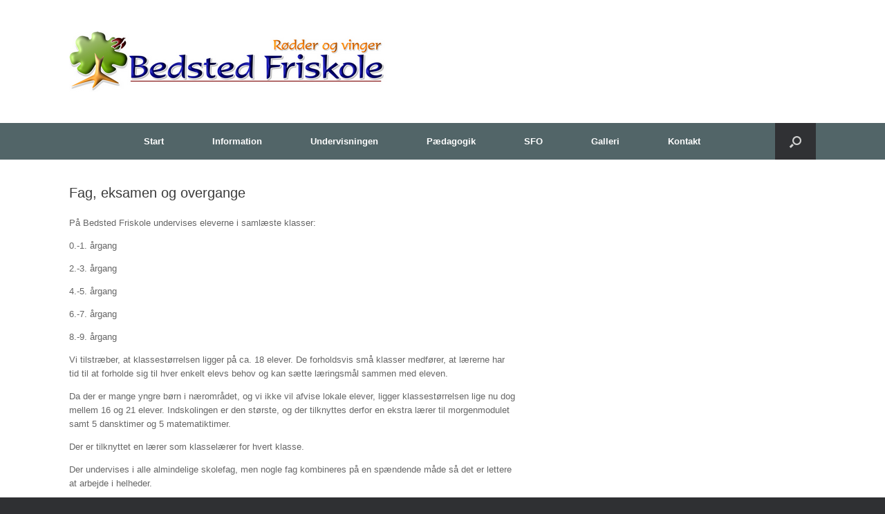

--- FILE ---
content_type: text/html; charset=UTF-8
request_url: https://bedstedfriskole.dk/information/507-2/
body_size: 14231
content:
<!DOCTYPE html>
<html lang="da-DK">
<head>
	<meta charset="UTF-8" />
	<meta http-equiv="X-UA-Compatible" content="IE=10" />
	<link rel="profile" href="https://gmpg.org/xfn/11" />
	<link rel="pingback" href="https://bedstedfriskole.dk/xmlrpc.php" />
	<title>Fag, eksamen og overgange &#8211; Bedsted Friskole</title>
<meta name='robots' content='max-image-preview:large' />
<link rel="alternate" type="application/rss+xml" title="Bedsted Friskole &raquo; Feed" href="https://bedstedfriskole.dk/feed/" />
<link rel="alternate" type="application/rss+xml" title="Bedsted Friskole &raquo;-kommentar-feed" href="https://bedstedfriskole.dk/comments/feed/" />
<link rel="alternate" title="oEmbed (JSON)" type="application/json+oembed" href="https://bedstedfriskole.dk/wp-json/oembed/1.0/embed?url=https%3A%2F%2Fbedstedfriskole.dk%2Finformation%2F507-2%2F" />
<link rel="alternate" title="oEmbed (XML)" type="text/xml+oembed" href="https://bedstedfriskole.dk/wp-json/oembed/1.0/embed?url=https%3A%2F%2Fbedstedfriskole.dk%2Finformation%2F507-2%2F&#038;format=xml" />
<style id='wp-img-auto-sizes-contain-inline-css' type='text/css'>
img:is([sizes=auto i],[sizes^="auto," i]){contain-intrinsic-size:3000px 1500px}
/*# sourceURL=wp-img-auto-sizes-contain-inline-css */
</style>
<style id='wp-emoji-styles-inline-css' type='text/css'>

	img.wp-smiley, img.emoji {
		display: inline !important;
		border: none !important;
		box-shadow: none !important;
		height: 1em !important;
		width: 1em !important;
		margin: 0 0.07em !important;
		vertical-align: -0.1em !important;
		background: none !important;
		padding: 0 !important;
	}
/*# sourceURL=wp-emoji-styles-inline-css */
</style>
<link rel='stylesheet' id='wp-block-library-css' href='https://bedstedfriskole.dk/wp-includes/css/dist/block-library/style.min.css?ver=cc1741f90c1def232fb094f13b97db3d' type='text/css' media='all' />
<style id='classic-theme-styles-inline-css' type='text/css'>
/*! This file is auto-generated */
.wp-block-button__link{color:#fff;background-color:#32373c;border-radius:9999px;box-shadow:none;text-decoration:none;padding:calc(.667em + 2px) calc(1.333em + 2px);font-size:1.125em}.wp-block-file__button{background:#32373c;color:#fff;text-decoration:none}
/*# sourceURL=/wp-includes/css/classic-themes.min.css */
</style>
<style id='pdfemb-pdf-embedder-viewer-style-inline-css' type='text/css'>
.wp-block-pdfemb-pdf-embedder-viewer{max-width:none}

/*# sourceURL=https://usercontent.one/wp/bedstedfriskole.dk/wp-content/plugins/pdf-embedder/block/build/style-index.css?media=1758032780 */
</style>
<style id='global-styles-inline-css' type='text/css'>
:root{--wp--preset--aspect-ratio--square: 1;--wp--preset--aspect-ratio--4-3: 4/3;--wp--preset--aspect-ratio--3-4: 3/4;--wp--preset--aspect-ratio--3-2: 3/2;--wp--preset--aspect-ratio--2-3: 2/3;--wp--preset--aspect-ratio--16-9: 16/9;--wp--preset--aspect-ratio--9-16: 9/16;--wp--preset--color--black: #000000;--wp--preset--color--cyan-bluish-gray: #abb8c3;--wp--preset--color--white: #ffffff;--wp--preset--color--pale-pink: #f78da7;--wp--preset--color--vivid-red: #cf2e2e;--wp--preset--color--luminous-vivid-orange: #ff6900;--wp--preset--color--luminous-vivid-amber: #fcb900;--wp--preset--color--light-green-cyan: #7bdcb5;--wp--preset--color--vivid-green-cyan: #00d084;--wp--preset--color--pale-cyan-blue: #8ed1fc;--wp--preset--color--vivid-cyan-blue: #0693e3;--wp--preset--color--vivid-purple: #9b51e0;--wp--preset--gradient--vivid-cyan-blue-to-vivid-purple: linear-gradient(135deg,rgb(6,147,227) 0%,rgb(155,81,224) 100%);--wp--preset--gradient--light-green-cyan-to-vivid-green-cyan: linear-gradient(135deg,rgb(122,220,180) 0%,rgb(0,208,130) 100%);--wp--preset--gradient--luminous-vivid-amber-to-luminous-vivid-orange: linear-gradient(135deg,rgb(252,185,0) 0%,rgb(255,105,0) 100%);--wp--preset--gradient--luminous-vivid-orange-to-vivid-red: linear-gradient(135deg,rgb(255,105,0) 0%,rgb(207,46,46) 100%);--wp--preset--gradient--very-light-gray-to-cyan-bluish-gray: linear-gradient(135deg,rgb(238,238,238) 0%,rgb(169,184,195) 100%);--wp--preset--gradient--cool-to-warm-spectrum: linear-gradient(135deg,rgb(74,234,220) 0%,rgb(151,120,209) 20%,rgb(207,42,186) 40%,rgb(238,44,130) 60%,rgb(251,105,98) 80%,rgb(254,248,76) 100%);--wp--preset--gradient--blush-light-purple: linear-gradient(135deg,rgb(255,206,236) 0%,rgb(152,150,240) 100%);--wp--preset--gradient--blush-bordeaux: linear-gradient(135deg,rgb(254,205,165) 0%,rgb(254,45,45) 50%,rgb(107,0,62) 100%);--wp--preset--gradient--luminous-dusk: linear-gradient(135deg,rgb(255,203,112) 0%,rgb(199,81,192) 50%,rgb(65,88,208) 100%);--wp--preset--gradient--pale-ocean: linear-gradient(135deg,rgb(255,245,203) 0%,rgb(182,227,212) 50%,rgb(51,167,181) 100%);--wp--preset--gradient--electric-grass: linear-gradient(135deg,rgb(202,248,128) 0%,rgb(113,206,126) 100%);--wp--preset--gradient--midnight: linear-gradient(135deg,rgb(2,3,129) 0%,rgb(40,116,252) 100%);--wp--preset--font-size--small: 13px;--wp--preset--font-size--medium: 20px;--wp--preset--font-size--large: 36px;--wp--preset--font-size--x-large: 42px;--wp--preset--spacing--20: 0.44rem;--wp--preset--spacing--30: 0.67rem;--wp--preset--spacing--40: 1rem;--wp--preset--spacing--50: 1.5rem;--wp--preset--spacing--60: 2.25rem;--wp--preset--spacing--70: 3.38rem;--wp--preset--spacing--80: 5.06rem;--wp--preset--shadow--natural: 6px 6px 9px rgba(0, 0, 0, 0.2);--wp--preset--shadow--deep: 12px 12px 50px rgba(0, 0, 0, 0.4);--wp--preset--shadow--sharp: 6px 6px 0px rgba(0, 0, 0, 0.2);--wp--preset--shadow--outlined: 6px 6px 0px -3px rgb(255, 255, 255), 6px 6px rgb(0, 0, 0);--wp--preset--shadow--crisp: 6px 6px 0px rgb(0, 0, 0);}:where(.is-layout-flex){gap: 0.5em;}:where(.is-layout-grid){gap: 0.5em;}body .is-layout-flex{display: flex;}.is-layout-flex{flex-wrap: wrap;align-items: center;}.is-layout-flex > :is(*, div){margin: 0;}body .is-layout-grid{display: grid;}.is-layout-grid > :is(*, div){margin: 0;}:where(.wp-block-columns.is-layout-flex){gap: 2em;}:where(.wp-block-columns.is-layout-grid){gap: 2em;}:where(.wp-block-post-template.is-layout-flex){gap: 1.25em;}:where(.wp-block-post-template.is-layout-grid){gap: 1.25em;}.has-black-color{color: var(--wp--preset--color--black) !important;}.has-cyan-bluish-gray-color{color: var(--wp--preset--color--cyan-bluish-gray) !important;}.has-white-color{color: var(--wp--preset--color--white) !important;}.has-pale-pink-color{color: var(--wp--preset--color--pale-pink) !important;}.has-vivid-red-color{color: var(--wp--preset--color--vivid-red) !important;}.has-luminous-vivid-orange-color{color: var(--wp--preset--color--luminous-vivid-orange) !important;}.has-luminous-vivid-amber-color{color: var(--wp--preset--color--luminous-vivid-amber) !important;}.has-light-green-cyan-color{color: var(--wp--preset--color--light-green-cyan) !important;}.has-vivid-green-cyan-color{color: var(--wp--preset--color--vivid-green-cyan) !important;}.has-pale-cyan-blue-color{color: var(--wp--preset--color--pale-cyan-blue) !important;}.has-vivid-cyan-blue-color{color: var(--wp--preset--color--vivid-cyan-blue) !important;}.has-vivid-purple-color{color: var(--wp--preset--color--vivid-purple) !important;}.has-black-background-color{background-color: var(--wp--preset--color--black) !important;}.has-cyan-bluish-gray-background-color{background-color: var(--wp--preset--color--cyan-bluish-gray) !important;}.has-white-background-color{background-color: var(--wp--preset--color--white) !important;}.has-pale-pink-background-color{background-color: var(--wp--preset--color--pale-pink) !important;}.has-vivid-red-background-color{background-color: var(--wp--preset--color--vivid-red) !important;}.has-luminous-vivid-orange-background-color{background-color: var(--wp--preset--color--luminous-vivid-orange) !important;}.has-luminous-vivid-amber-background-color{background-color: var(--wp--preset--color--luminous-vivid-amber) !important;}.has-light-green-cyan-background-color{background-color: var(--wp--preset--color--light-green-cyan) !important;}.has-vivid-green-cyan-background-color{background-color: var(--wp--preset--color--vivid-green-cyan) !important;}.has-pale-cyan-blue-background-color{background-color: var(--wp--preset--color--pale-cyan-blue) !important;}.has-vivid-cyan-blue-background-color{background-color: var(--wp--preset--color--vivid-cyan-blue) !important;}.has-vivid-purple-background-color{background-color: var(--wp--preset--color--vivid-purple) !important;}.has-black-border-color{border-color: var(--wp--preset--color--black) !important;}.has-cyan-bluish-gray-border-color{border-color: var(--wp--preset--color--cyan-bluish-gray) !important;}.has-white-border-color{border-color: var(--wp--preset--color--white) !important;}.has-pale-pink-border-color{border-color: var(--wp--preset--color--pale-pink) !important;}.has-vivid-red-border-color{border-color: var(--wp--preset--color--vivid-red) !important;}.has-luminous-vivid-orange-border-color{border-color: var(--wp--preset--color--luminous-vivid-orange) !important;}.has-luminous-vivid-amber-border-color{border-color: var(--wp--preset--color--luminous-vivid-amber) !important;}.has-light-green-cyan-border-color{border-color: var(--wp--preset--color--light-green-cyan) !important;}.has-vivid-green-cyan-border-color{border-color: var(--wp--preset--color--vivid-green-cyan) !important;}.has-pale-cyan-blue-border-color{border-color: var(--wp--preset--color--pale-cyan-blue) !important;}.has-vivid-cyan-blue-border-color{border-color: var(--wp--preset--color--vivid-cyan-blue) !important;}.has-vivid-purple-border-color{border-color: var(--wp--preset--color--vivid-purple) !important;}.has-vivid-cyan-blue-to-vivid-purple-gradient-background{background: var(--wp--preset--gradient--vivid-cyan-blue-to-vivid-purple) !important;}.has-light-green-cyan-to-vivid-green-cyan-gradient-background{background: var(--wp--preset--gradient--light-green-cyan-to-vivid-green-cyan) !important;}.has-luminous-vivid-amber-to-luminous-vivid-orange-gradient-background{background: var(--wp--preset--gradient--luminous-vivid-amber-to-luminous-vivid-orange) !important;}.has-luminous-vivid-orange-to-vivid-red-gradient-background{background: var(--wp--preset--gradient--luminous-vivid-orange-to-vivid-red) !important;}.has-very-light-gray-to-cyan-bluish-gray-gradient-background{background: var(--wp--preset--gradient--very-light-gray-to-cyan-bluish-gray) !important;}.has-cool-to-warm-spectrum-gradient-background{background: var(--wp--preset--gradient--cool-to-warm-spectrum) !important;}.has-blush-light-purple-gradient-background{background: var(--wp--preset--gradient--blush-light-purple) !important;}.has-blush-bordeaux-gradient-background{background: var(--wp--preset--gradient--blush-bordeaux) !important;}.has-luminous-dusk-gradient-background{background: var(--wp--preset--gradient--luminous-dusk) !important;}.has-pale-ocean-gradient-background{background: var(--wp--preset--gradient--pale-ocean) !important;}.has-electric-grass-gradient-background{background: var(--wp--preset--gradient--electric-grass) !important;}.has-midnight-gradient-background{background: var(--wp--preset--gradient--midnight) !important;}.has-small-font-size{font-size: var(--wp--preset--font-size--small) !important;}.has-medium-font-size{font-size: var(--wp--preset--font-size--medium) !important;}.has-large-font-size{font-size: var(--wp--preset--font-size--large) !important;}.has-x-large-font-size{font-size: var(--wp--preset--font-size--x-large) !important;}
:where(.wp-block-post-template.is-layout-flex){gap: 1.25em;}:where(.wp-block-post-template.is-layout-grid){gap: 1.25em;}
:where(.wp-block-term-template.is-layout-flex){gap: 1.25em;}:where(.wp-block-term-template.is-layout-grid){gap: 1.25em;}
:where(.wp-block-columns.is-layout-flex){gap: 2em;}:where(.wp-block-columns.is-layout-grid){gap: 2em;}
:root :where(.wp-block-pullquote){font-size: 1.5em;line-height: 1.6;}
/*# sourceURL=global-styles-inline-css */
</style>
<link rel='stylesheet' id='wpdm-fonticon-css' href='https://usercontent.one/wp/bedstedfriskole.dk/wp-content/plugins/download-manager/assets/wpdm-iconfont/css/wpdm-icons.css?media=1758032780?ver=cc1741f90c1def232fb094f13b97db3d' type='text/css' media='all' />
<link rel='stylesheet' id='wpdm-front-css' href='https://usercontent.one/wp/bedstedfriskole.dk/wp-content/plugins/download-manager/assets/css/front.min.css?media=1758032780?ver=cc1741f90c1def232fb094f13b97db3d' type='text/css' media='all' />
<link rel='stylesheet' id='siteorigin-panels-front-css' href='https://usercontent.one/wp/bedstedfriskole.dk/wp-content/plugins/siteorigin-panels/css/front-flex.min.css?ver=2.33.5&media=1758032780' type='text/css' media='all' />
<link rel='stylesheet' id='megamenu-css' href='https://usercontent.one/wp/bedstedfriskole.dk/wp-content/uploads/maxmegamenu/style.css?media=1758032780?ver=22476f' type='text/css' media='all' />
<link rel='stylesheet' id='dashicons-css' href='https://bedstedfriskole.dk/wp-includes/css/dashicons.min.css?ver=cc1741f90c1def232fb094f13b97db3d' type='text/css' media='all' />
<link rel='stylesheet' id='vantage-style-css' href='https://usercontent.one/wp/bedstedfriskole.dk/wp-content/themes/vantage/style.css?ver=1.20.32&media=1758032780' type='text/css' media='all' />
<link rel='stylesheet' id='font-awesome-css' href='https://usercontent.one/wp/bedstedfriskole.dk/wp-content/plugins/elementor/assets/lib/font-awesome/css/font-awesome.min.css?ver=4.7.0&media=1758032780' type='text/css' media='all' />
<link rel='stylesheet' id='siteorigin-mobilenav-css' href='https://usercontent.one/wp/bedstedfriskole.dk/wp-content/themes/vantage/inc/mobilenav/css/mobilenav.css?ver=1.20.32&media=1758032780' type='text/css' media='all' />
<link rel='stylesheet' id='tablepress-default-css' href='https://usercontent.one/wp/bedstedfriskole.dk/wp-content/plugins/tablepress/css/build/default.css?ver=3.2.6&media=1758032780' type='text/css' media='all' />
<script type="text/javascript" src="https://bedstedfriskole.dk/wp-includes/js/tinymce/tinymce.min.js?ver=49110-20250317" id="wp-tinymce-root-js"></script>
<script type="text/javascript" src="https://bedstedfriskole.dk/wp-includes/js/tinymce/plugins/compat3x/plugin.min.js?ver=49110-20250317" id="wp-tinymce-js"></script>
<script type="text/javascript" src="https://bedstedfriskole.dk/wp-includes/js/jquery/jquery.min.js?ver=3.7.1" id="jquery-core-js"></script>
<script type="text/javascript" src="https://bedstedfriskole.dk/wp-includes/js/jquery/jquery-migrate.min.js?ver=3.4.1" id="jquery-migrate-js"></script>
<script type="text/javascript" src="https://usercontent.one/wp/bedstedfriskole.dk/wp-content/plugins/download-manager/assets/js/wpdm.min.js?media=1758032780?ver=cc1741f90c1def232fb094f13b97db3d" id="wpdm-frontend-js-js"></script>
<script type="text/javascript" id="wpdm-frontjs-js-extra">
/* <![CDATA[ */
var wpdm_url = {"home":"https://bedstedfriskole.dk/","site":"https://bedstedfriskole.dk/","ajax":"https://bedstedfriskole.dk/wp-admin/admin-ajax.php"};
var wpdm_js = {"spinner":"\u003Ci class=\"wpdm-icon wpdm-sun wpdm-spin\"\u003E\u003C/i\u003E","client_id":"3cd764e3086594c8923e96217d30a262"};
var wpdm_strings = {"pass_var":"Password Verified!","pass_var_q":"Please click following button to start download.","start_dl":"Start Download"};
//# sourceURL=wpdm-frontjs-js-extra
/* ]]> */
</script>
<script type="text/javascript" src="https://usercontent.one/wp/bedstedfriskole.dk/wp-content/plugins/download-manager/assets/js/front.min.js?ver=3.3.44&media=1758032780" id="wpdm-frontjs-js"></script>
<script type="text/javascript" src="https://usercontent.one/wp/bedstedfriskole.dk/wp-content/themes/vantage/js/jquery.flexslider.min.js?ver=2.1&media=1758032780" id="jquery-flexslider-js"></script>
<script type="text/javascript" src="https://usercontent.one/wp/bedstedfriskole.dk/wp-content/themes/vantage/js/jquery.touchSwipe.min.js?ver=1.6.6&media=1758032780" id="jquery-touchswipe-js"></script>
<script type="text/javascript" id="vantage-main-js-extra">
/* <![CDATA[ */
var vantage = {"fitvids":"1"};
//# sourceURL=vantage-main-js-extra
/* ]]> */
</script>
<script type="text/javascript" src="https://usercontent.one/wp/bedstedfriskole.dk/wp-content/themes/vantage/js/jquery.theme-main.min.js?ver=1.20.32&media=1758032780" id="vantage-main-js"></script>
<script type="text/javascript" src="https://usercontent.one/wp/bedstedfriskole.dk/wp-content/themes/vantage/js/jquery.fitvids.min.js?ver=1.0&media=1758032780" id="jquery-fitvids-js"></script>
<script type="text/javascript" id="siteorigin-mobilenav-js-extra">
/* <![CDATA[ */
var mobileNav = {"search":{"url":"https://bedstedfriskole.dk","placeholder":"S\u00f8g"},"text":{"navigate":"Menu","back":"Tilbage","close":"Luk"},"nextIconUrl":"https://usercontent.one/wp/bedstedfriskole.dk/wp-content/themes/vantage/inc/mobilenav/images/next.png?media=1758032780","mobileMenuClose":"\u003Ci class=\"fa fa-times\"\u003E\u003C/i\u003E"};
//# sourceURL=siteorigin-mobilenav-js-extra
/* ]]> */
</script>
<script type="text/javascript" src="https://usercontent.one/wp/bedstedfriskole.dk/wp-content/themes/vantage/inc/mobilenav/js/mobilenav.min.js?ver=1.20.32&media=1758032780" id="siteorigin-mobilenav-js"></script>
<link rel="https://api.w.org/" href="https://bedstedfriskole.dk/wp-json/" /><link rel="alternate" title="JSON" type="application/json" href="https://bedstedfriskole.dk/wp-json/wp/v2/pages/507" /><link rel="EditURI" type="application/rsd+xml" title="RSD" href="https://bedstedfriskole.dk/xmlrpc.php?rsd" />
<link rel="canonical" href="https://bedstedfriskole.dk/information/507-2/" />
<style>[class*=" icon-oc-"],[class^=icon-oc-]{speak:none;font-style:normal;font-weight:400;font-variant:normal;text-transform:none;line-height:1;-webkit-font-smoothing:antialiased;-moz-osx-font-smoothing:grayscale}.icon-oc-one-com-white-32px-fill:before{content:"901"}.icon-oc-one-com:before{content:"900"}#one-com-icon,.toplevel_page_onecom-wp .wp-menu-image{speak:none;display:flex;align-items:center;justify-content:center;text-transform:none;line-height:1;-webkit-font-smoothing:antialiased;-moz-osx-font-smoothing:grayscale}.onecom-wp-admin-bar-item>a,.toplevel_page_onecom-wp>.wp-menu-name{font-size:16px;font-weight:400;line-height:1}.toplevel_page_onecom-wp>.wp-menu-name img{width:69px;height:9px;}.wp-submenu-wrap.wp-submenu>.wp-submenu-head>img{width:88px;height:auto}.onecom-wp-admin-bar-item>a img{height:7px!important}.onecom-wp-admin-bar-item>a img,.toplevel_page_onecom-wp>.wp-menu-name img{opacity:.8}.onecom-wp-admin-bar-item.hover>a img,.toplevel_page_onecom-wp.wp-has-current-submenu>.wp-menu-name img,li.opensub>a.toplevel_page_onecom-wp>.wp-menu-name img{opacity:1}#one-com-icon:before,.onecom-wp-admin-bar-item>a:before,.toplevel_page_onecom-wp>.wp-menu-image:before{content:'';position:static!important;background-color:rgba(240,245,250,.4);border-radius:102px;width:18px;height:18px;padding:0!important}.onecom-wp-admin-bar-item>a:before{width:14px;height:14px}.onecom-wp-admin-bar-item.hover>a:before,.toplevel_page_onecom-wp.opensub>a>.wp-menu-image:before,.toplevel_page_onecom-wp.wp-has-current-submenu>.wp-menu-image:before{background-color:#76b82a}.onecom-wp-admin-bar-item>a{display:inline-flex!important;align-items:center;justify-content:center}#one-com-logo-wrapper{font-size:4em}#one-com-icon{vertical-align:middle}.imagify-welcome{display:none !important;}</style><meta name="viewport" content="width=device-width, initial-scale=1" />			<style type="text/css">
				.so-mobilenav-mobile + * { display: none; }
				@media screen and (max-width: 480px) { .so-mobilenav-mobile + * { display: block; } .so-mobilenav-standard + * { display: none; } .site-navigation #search-icon { display: none; } .has-menu-search .main-navigation ul { margin-right: 0 !important; }
				
								}
			</style>
		<meta name="generator" content="Elementor 3.34.1; features: additional_custom_breakpoints; settings: css_print_method-external, google_font-enabled, font_display-auto">
			<style>
				.e-con.e-parent:nth-of-type(n+4):not(.e-lazyloaded):not(.e-no-lazyload),
				.e-con.e-parent:nth-of-type(n+4):not(.e-lazyloaded):not(.e-no-lazyload) * {
					background-image: none !important;
				}
				@media screen and (max-height: 1024px) {
					.e-con.e-parent:nth-of-type(n+3):not(.e-lazyloaded):not(.e-no-lazyload),
					.e-con.e-parent:nth-of-type(n+3):not(.e-lazyloaded):not(.e-no-lazyload) * {
						background-image: none !important;
					}
				}
				@media screen and (max-height: 640px) {
					.e-con.e-parent:nth-of-type(n+2):not(.e-lazyloaded):not(.e-no-lazyload),
					.e-con.e-parent:nth-of-type(n+2):not(.e-lazyloaded):not(.e-no-lazyload) * {
						background-image: none !important;
					}
				}
			</style>
					<style type="text/css" media="screen">
			#footer-widgets .widget { width: 100%; }
			#masthead-widgets .widget { width: 100%; }
		</style>
		<style media="all" id="siteorigin-panels-layouts-head">/* Layout 507 */ #pgc-507-0-0 { width:60.8126%;width:calc(60.8126% - ( 0.39187418086501 * 30px ) ) } #pgc-507-0-1 { width:39.1874%;width:calc(39.1874% - ( 0.60812581913499 * 30px ) ) } #pl-507 .so-panel , #pl-507 .so-panel:last-of-type { margin-bottom:0px } #pg-507-0.panel-has-style > .panel-row-style, #pg-507-0.panel-no-style { -webkit-align-items:flex-start;align-items:flex-start } @media (max-width:991px){ #pg-507-0.panel-no-style, #pg-507-0.panel-has-style > .panel-row-style, #pg-507-0 { -webkit-flex-direction:column;-ms-flex-direction:column;flex-direction:column } #pg-507-0 > .panel-grid-cell , #pg-507-0 > .panel-row-style > .panel-grid-cell { width:100%;margin-right:0 } #pgc-507-0-0 , #pl-507 .panel-grid .panel-grid-cell-mobile-last { margin-bottom:0px } #pl-507 .panel-grid-cell { padding:0 } #pl-507 .panel-grid .panel-grid-cell-empty { display:none }  } </style><style type="text/css" id="customizer-css">#masthead.site-header .hgroup .site-title, #masthead.masthead-logo-in-menu .logo > .site-title { font-size: 36px } .main-navigation ul { text-align: center } .main-navigation, .site-header .shopping-cart-dropdown { background-color: #526568 } .main-navigation a, .site-header .shopping-cart-link [class^="fa fa-"], .site-header .shopping-cart-dropdown .widget .product_list_widget li.mini_cart_item, .site-header .shopping-cart-dropdown .widget .total { color: #ffffff } .main-navigation ul ul { background-color: #323d32 } .main-navigation ul li:hover > a, .main-navigation ul li.focus > a, #search-icon #search-icon-icon:hover, #search-icon #search-icon-icon:focus, .site-header .shopping-cart-link .shopping-cart-count { background-color: #275f6d } .main-navigation ul ul li:hover > a, .main-navigation ul ul li.focus > a { background-color: #5f9baf } #header-sidebar .widget_nav_menu ul.menu > li > ul.sub-menu { border-top-color: #003d07 } a.button, button, html input[type="button"], input[type="reset"], input[type="submit"], .post-navigation a, #image-navigation a, article.post .more-link, article.page .more-link, .paging-navigation a, .woocommerce #page-wrapper .button, .woocommerce a.button, .woocommerce .checkout-button, .woocommerce input.button, #infinite-handle span button { text-shadow: none } a.button, button, html input[type="button"], input[type="reset"], input[type="submit"], .post-navigation a, #image-navigation a, article.post .more-link, article.page .more-link, .paging-navigation a, .woocommerce #page-wrapper .button, .woocommerce a.button, .woocommerce .checkout-button, .woocommerce input.button, .woocommerce #respond input#submit.alt, .woocommerce a.button.alt, .woocommerce button.button.alt, .woocommerce input.button.alt, #infinite-handle span { -webkit-box-shadow: none; -moz-box-shadow: none; box-shadow: none } #masthead { background-color: #ffffff } #main { background-color: #ffffff } </style><link rel="icon" href="https://usercontent.one/wp/bedstedfriskole.dk/wp-content/uploads/2017/07/cropped-logo-hd-1-32x32.png?media=1758032780" sizes="32x32" />
<link rel="icon" href="https://usercontent.one/wp/bedstedfriskole.dk/wp-content/uploads/2017/07/cropped-logo-hd-1-192x192.png?media=1758032780" sizes="192x192" />
<link rel="apple-touch-icon" href="https://usercontent.one/wp/bedstedfriskole.dk/wp-content/uploads/2017/07/cropped-logo-hd-1-180x180.png?media=1758032780" />
<meta name="msapplication-TileImage" content="https://usercontent.one/wp/bedstedfriskole.dk/wp-content/uploads/2017/07/cropped-logo-hd-1-270x270.png?media=1758032780" />
<meta name="generator" content="WordPress Download Manager 3.3.44" />
<style type="text/css">/** Mega Menu CSS: fs **/</style>
                <style>
        /* WPDM Link Template Styles */        </style>
                <style>

            :root {
                --color-primary: #4a8eff;
                --color-primary-rgb: 74, 142, 255;
                --color-primary-hover: #5998ff;
                --color-primary-active: #3281ff;
                --clr-sec: #6c757d;
                --clr-sec-rgb: 108, 117, 125;
                --clr-sec-hover: #6c757d;
                --clr-sec-active: #6c757d;
                --color-secondary: #6c757d;
                --color-secondary-rgb: 108, 117, 125;
                --color-secondary-hover: #6c757d;
                --color-secondary-active: #6c757d;
                --color-success: #018e11;
                --color-success-rgb: 1, 142, 17;
                --color-success-hover: #0aad01;
                --color-success-active: #0c8c01;
                --color-info: #2CA8FF;
                --color-info-rgb: 44, 168, 255;
                --color-info-hover: #2CA8FF;
                --color-info-active: #2CA8FF;
                --color-warning: #FFB236;
                --color-warning-rgb: 255, 178, 54;
                --color-warning-hover: #FFB236;
                --color-warning-active: #FFB236;
                --color-danger: #ff5062;
                --color-danger-rgb: 255, 80, 98;
                --color-danger-hover: #ff5062;
                --color-danger-active: #ff5062;
                --color-green: #30b570;
                --color-blue: #0073ff;
                --color-purple: #8557D3;
                --color-red: #ff5062;
                --color-muted: rgba(69, 89, 122, 0.6);
                --wpdm-font: "Sen", -apple-system, BlinkMacSystemFont, "Segoe UI", Roboto, Helvetica, Arial, sans-serif, "Apple Color Emoji", "Segoe UI Emoji", "Segoe UI Symbol";
            }

            .wpdm-download-link.btn.btn-primary {
                border-radius: 4px;
            }


        </style>
        </head>

<body data-rsssl=1 class="wp-singular page-template-default page page-id-507 page-child parent-pageid-132 wp-theme-vantage siteorigin-panels siteorigin-panels-before-js eio-default metaslider-plugin responsive layout-full no-js no-sidebar has-menu-search page-layout-default sidebar-position-none mobilenav elementor-default elementor-kit-3098">


<div id="page-wrapper">

	<a class="skip-link screen-reader-text" href="#content">Gå til indhold</a>

	
	
		<header id="masthead" class="site-header" role="banner">

	<div class="hgroup full-container ">

		
			<div class="logo-wrapper">
				<a href="https://bedstedfriskole.dk/" title="Bedsted Friskole" rel="home" class="logo">
					<img src="https://usercontent.one/wp/bedstedfriskole.dk/wp-content/uploads/2017/08/Logoheader.png?media=1758032780"  class="logo-no-height-constrain"  width="459"  height="88"  alt="Bedsted Friskole logo"  />				</a>
							</div>

			
				<div class="support-text">
									</div>

			
		
	</div><!-- .hgroup.full-container -->

	
<nav class="site-navigation main-navigation primary use-vantage-sticky-menu use-sticky-menu">

	<div class="full-container">
				
		<div class="main-navigation-container">
			<div id="so-mobilenav-standard-1" data-id="1" class="so-mobilenav-standard"></div><div class="menu-hovedmenu-container"><ul id="menu-hovedmenu" class="menu"><li id="menu-item-89" class="menu-item menu-item-type-post_type menu-item-object-page menu-item-home menu-item-89"><a href="https://bedstedfriskole.dk/">Start</a></li>
<li id="menu-item-143" class="menu-item menu-item-type-post_type menu-item-object-page current-page-ancestor current-page-parent menu-item-has-children menu-item-143"><a href="https://bedstedfriskole.dk/information/">Information</a>
<ul class="sub-menu">
	<li id="menu-item-280" class="menu-item menu-item-type-post_type menu-item-object-page menu-item-280"><a href="https://bedstedfriskole.dk/information/indmeldelse/">Indmeldelse</a></li>
	<li id="menu-item-285" class="menu-item menu-item-type-post_type menu-item-object-page menu-item-285"><a href="https://bedstedfriskole.dk/information/skolepenge/">Skolepenge</a></li>
	<li id="menu-item-3668" class="menu-item menu-item-type-post_type menu-item-object-page menu-item-3668"><a href="https://bedstedfriskole.dk/ferieplan-2021-2023/">Ferieplan</a></li>
	<li id="menu-item-174" class="menu-item menu-item-type-post_type menu-item-object-page menu-item-174"><a href="https://bedstedfriskole.dk/information/vedtaegter-for-bedsted-friskole/">Vedtægter for Bedsted Friskole</a></li>
	<li id="menu-item-152" class="menu-item menu-item-type-post_type menu-item-object-page menu-item-152"><a href="https://bedstedfriskole.dk/information/vaerdigrundlag/">Værdigrundlag</a></li>
	<li id="menu-item-372" class="menu-item menu-item-type-post_type menu-item-object-page menu-item-has-children menu-item-372"><a href="https://bedstedfriskole.dk/information/draft/">Politikker og regler</a>
	<ul class="sub-menu">
		<li id="menu-item-375" class="menu-item menu-item-type-custom menu-item-object-custom menu-item-375"><a href="https://bedstedfriskole.dk/dokumenter/Trivselspolitik%20for%20Bedsted%20Friskole.pdf"><span class="icon"></span>Trivselspolitik</a></li>
		<li id="menu-item-1525" class="menu-item menu-item-type-custom menu-item-object-custom menu-item-1525"><a href="https://www.bedstedfriskole.dk/dokumenter/Strategi%20mod%20elevmobning%20-%202017.pdf"><span class="icon"></span>Strategi mod mobning</a></li>
		<li id="menu-item-1526" class="menu-item menu-item-type-custom menu-item-object-custom menu-item-1526"><a href="https://www.bedstedfriskole.dk/dokumenter/Strategi%20mod%20digital%20mobning%202017.pdf"><span class="icon"></span>Strategi mod internetmobning</a></li>
		<li id="menu-item-3684" class="menu-item menu-item-type-post_type menu-item-object-page menu-item-3684"><a href="https://bedstedfriskole.dk/3679-2/">Net-etikette for elever</a></li>
		<li id="menu-item-370" class="menu-item menu-item-type-post_type menu-item-object-page menu-item-370"><a href="https://bedstedfriskole.dk/information/draft/362-2/">Kostpolitik</a></li>
		<li id="menu-item-371" class="menu-item menu-item-type-post_type menu-item-object-page menu-item-371"><a href="https://bedstedfriskole.dk/information/draft/357-2/">Fraværspolitik</a></li>
		<li id="menu-item-374" class="menu-item menu-item-type-custom menu-item-object-custom menu-item-374"><a href="https://www.bedstedfriskole.dk/dokumenter/Trafikpolitik%202013.pdf"><span class="icon"></span>Trafikpolitik</a></li>
		<li id="menu-item-3106" class="menu-item menu-item-type-post_type menu-item-object-page menu-item-3106"><a href="https://bedstedfriskole.dk/sociale-klausuler/">Sociale klausuler</a></li>
	</ul>
</li>
	<li id="menu-item-198" class="menu-item menu-item-type-post_type menu-item-object-page menu-item-198"><a href="https://bedstedfriskole.dk/information/generelle-oplysninger/">Generelle oplysninger</a></li>
	<li id="menu-item-216" class="menu-item menu-item-type-post_type menu-item-object-page menu-item-216"><a href="https://bedstedfriskole.dk/information/bestyrelsen/">Bestyrelsen</a></li>
	<li id="menu-item-231" class="menu-item menu-item-type-post_type menu-item-object-page menu-item-231"><a href="https://bedstedfriskole.dk/information/foraeldre-og-skolekreds/">Forældre- og skolekreds</a></li>
	<li id="menu-item-1166" class="menu-item menu-item-type-post_type menu-item-object-page menu-item-has-children menu-item-1166"><a href="https://bedstedfriskole.dk/information/generalforsamling-og-tilsynserklaering/">Generalforsamling og tilsynserklæring</a>
	<ul class="sub-menu">
		<li id="menu-item-164" class="menu-item menu-item-type-post_type menu-item-object-page menu-item-has-children menu-item-164"><a href="https://bedstedfriskole.dk/information/referater-fra-generalforsamlinger/">Referater fra generalforsamlinger</a>
		<ul class="sub-menu">
			<li id="menu-item-4540" class="menu-item menu-item-type-post_type menu-item-object-page menu-item-4540"><a href="https://bedstedfriskole.dk/ekstraordinaer-generalforsamling-2024/">Ekstraordinær generalforsamling 2024</a></li>
			<li id="menu-item-4541" class="menu-item menu-item-type-post_type menu-item-object-page menu-item-4541"><a href="https://bedstedfriskole.dk/generalforsamling-2024/">Generalforsamling 2024</a></li>
			<li id="menu-item-4243" class="menu-item menu-item-type-post_type menu-item-object-page menu-item-4243"><a href="https://bedstedfriskole.dk/generalforsamling-2023/">Generalforsamling 2023</a></li>
			<li id="menu-item-4061" class="menu-item menu-item-type-post_type menu-item-object-page menu-item-4061"><a href="https://bedstedfriskole.dk/generalforsamling-2022/">Generalforsamling 2022</a></li>
		</ul>
</li>
		<li id="menu-item-572" class="menu-item menu-item-type-post_type menu-item-object-page menu-item-has-children menu-item-572"><a href="https://bedstedfriskole.dk/information/tilsynserklaeringer/">Tilsynserklæringer</a>
		<ul class="sub-menu">
			<li id="menu-item-4655" class="menu-item menu-item-type-post_type menu-item-object-page menu-item-4655"><a href="https://bedstedfriskole.dk/tilsynserklaering-2024-25/">Tilsynserklæring 2024-25</a></li>
			<li id="menu-item-4530" class="menu-item menu-item-type-post_type menu-item-object-page menu-item-4530"><a href="https://bedstedfriskole.dk/tilsynserklaering-2024/">Tilsynserklæring 2023-24</a></li>
			<li id="menu-item-4252" class="menu-item menu-item-type-post_type menu-item-object-page menu-item-4252"><a href="https://bedstedfriskole.dk/tilsynserklaering-2022-23/">Tilsynserklæring 2022-23</a></li>
			<li id="menu-item-4244" class="menu-item menu-item-type-post_type menu-item-object-page menu-item-4244"><a href="https://bedstedfriskole.dk/tilsynserklaering-2023/">Tilsynserklæring 2022-23</a></li>
		</ul>
</li>
	</ul>
</li>
	<li id="menu-item-2686" class="menu-item menu-item-type-post_type menu-item-object-page menu-item-privacy-policy menu-item-has-children menu-item-2686"><a rel="privacy-policy" href="https://bedstedfriskole.dk/privatlivspolitik-2/">Privatlivspolitik</a>
	<ul class="sub-menu">
		<li id="menu-item-3770" class="menu-item menu-item-type-post_type menu-item-object-page menu-item-privacy-policy menu-item-3770"><a rel="privacy-policy" href="https://bedstedfriskole.dk/privatlivspolitik-2/">Privatlivspolitik</a></li>
	</ul>
</li>
</ul>
</li>
<li id="menu-item-942" class="menu-item menu-item-type-post_type menu-item-object-page current-menu-ancestor current-menu-parent current_page_parent current_page_ancestor menu-item-has-children menu-item-942"><a href="https://bedstedfriskole.dk/undervisningen/">Undervisningen</a>
<ul class="sub-menu">
	<li id="menu-item-4687" class="menu-item menu-item-type-post_type menu-item-object-page menu-item-4687"><a href="https://bedstedfriskole.dk/skoleskema-2023-24/">Skoleskema 2025-26</a></li>
	<li id="menu-item-373" class="menu-item menu-item-type-post_type menu-item-object-page menu-item-373"><a href="https://bedstedfriskole.dk/information/skoledagen-ved-bedsted-friskole/">Skoledagen ved Bedsted Friskole</a></li>
	<li id="menu-item-623" class="menu-item menu-item-type-post_type menu-item-object-page menu-item-has-children menu-item-623"><a href="https://bedstedfriskole.dk/information/605-2/">Undervisningsmiljø</a>
	<ul class="sub-menu">
		<li id="menu-item-1228" class="menu-item menu-item-type-post_type menu-item-object-page menu-item-1228"><a href="https://bedstedfriskole.dk/information/605-2/">Undervisningsmiljø</a></li>
		<li id="menu-item-3032" class="menu-item menu-item-type-custom menu-item-object-custom menu-item-3032"><a href="https://usercontent.one/wp/bedstedfriskole.dk/wp-content/uploads/2022/05/UVM-2022-sammefatning.pdf?media=1758032780"><span class="icon"></span>Undervisningsmiljø 2022</a></li>
	</ul>
</li>
	<li id="menu-item-290" class="menu-item menu-item-type-post_type menu-item-object-page menu-item-290"><a href="https://bedstedfriskole.dk/information/faglige-maal/">Faglige mål</a></li>
	<li id="menu-item-581" class="menu-item menu-item-type-post_type menu-item-object-page menu-item-has-children menu-item-581"><a href="https://bedstedfriskole.dk/information/575-2/">Evalueringer</a>
	<ul class="sub-menu">
		<li id="menu-item-578" class="menu-item menu-item-type-custom menu-item-object-custom menu-item-578"><a href="https://www.bedstedfriskole.dk/dokumenter/den%20loebende%20evaluering.pdf"><span class="icon"></span>Sikring af den løbende evaluering</a></li>
		<li id="menu-item-4471" class="menu-item menu-item-type-post_type menu-item-object-page menu-item-4471"><a href="https://bedstedfriskole.dk/evalueringsplan-2023-2024/">Evalueringsplan 2023-2024</a></li>
		<li id="menu-item-977" class="menu-item menu-item-type-post_type menu-item-object-page menu-item-has-children menu-item-977"><a href="https://bedstedfriskole.dk/information/575-2/aeldre-evalueringer/">Ældre evalueringer</a>
		<ul class="sub-menu">
			<li id="menu-item-4176" class="menu-item menu-item-type-post_type menu-item-object-page menu-item-4176"><a href="https://bedstedfriskole.dk/evalueringsplan-2020-23/">Evalueringsplan 2022-23</a></li>
			<li id="menu-item-3972" class="menu-item menu-item-type-post_type menu-item-object-page menu-item-3972"><a href="https://bedstedfriskole.dk/evalueringsplan-for-skoleaaret-2021-2022/">Evalueringsplan for skoleåret 2021-2022</a></li>
			<li id="menu-item-3676" class="menu-item menu-item-type-post_type menu-item-object-page menu-item-3676"><a href="https://bedstedfriskole.dk/evalueringsresultater-og-nye-maal-2020-21/">Evalueringsresultater og nye mål 2020-21</a></li>
			<li id="menu-item-3348" class="menu-item menu-item-type-post_type menu-item-object-page menu-item-has-children menu-item-3348"><a href="https://bedstedfriskole.dk/evalueringsplan-2020-2021/">Evalueringsplan 2020-2021</a>
			<ul class="sub-menu">
				<li id="menu-item-3677" class="menu-item menu-item-type-post_type menu-item-object-page menu-item-3677"><a href="https://bedstedfriskole.dk/laerermoede-4-marts-2021-1-udvidede-personalemoede-som-erstatning-for-vores-paedagogiske-dag/">Lærermøde 4. marts 2021 (1. udvidede personalemøde som erstatning for vores pædagogiske dag)</a></li>
				<li id="menu-item-3751" class="menu-item menu-item-type-post_type menu-item-object-page menu-item-3751"><a href="https://bedstedfriskole.dk/laerermoede-den-22-juni-2021-2-udvidede-personalemoede-som-erstatningen-for-paedagogisk-dag/">Lærermøde den 22. juni 2021 (2. udvidede personalemøde som erstatningen for pædagogisk dag).</a></li>
				<li id="menu-item-3655" class="menu-item menu-item-type-post_type menu-item-object-page menu-item-3655"><a href="https://bedstedfriskole.dk/evaluering-af-skolens-samlede-undervisning-2020-med-tiltag/">Evaluering af skolens samlede undervisning 2020 – Med tiltag</a></li>
			</ul>
</li>
			<li id="menu-item-3094" class="menu-item menu-item-type-custom menu-item-object-custom menu-item-has-children menu-item-3094"><a href="https://bedstedfriskole.dk/dokumenter/evalueringer/Evalueringsplan%202019-20.pdf"><span class="icon"></span>Evalueringsplan 2019-2020</a>
			<ul class="sub-menu">
				<li id="menu-item-3650" class="menu-item menu-item-type-post_type menu-item-object-page menu-item-3650"><a href="https://bedstedfriskole.dk/svaluering-af-skolens-samlede-undervisning-samt-tiltag-2019/">Evaluering af skolens samlede undervisning samt tiltag 2019</a></li>
			</ul>
</li>
			<li id="menu-item-2435" class="menu-item menu-item-type-custom menu-item-object-custom menu-item-has-children menu-item-2435"><a href="http://info.bedstedfriskole.dk/wp-content/uploads/2019/07/Evalueringsplan-2018-19.pdf"><span class="icon"></span>Evalueringsplan 2018-19</a>
			<ul class="sub-menu">
				<li id="menu-item-3692" class="menu-item menu-item-type-post_type menu-item-object-page menu-item-3692"><a href="https://bedstedfriskole.dk/evaluering-af-skoleaaret-2018-19/">Evaluering af skoleåret 2018-19</a></li>
			</ul>
</li>
			<li id="menu-item-583" class="menu-item menu-item-type-custom menu-item-object-custom menu-item-has-children menu-item-583"><a href="https://bedstedfriskole.dk/dokumenter/Evalueringsplan%202017.pdf"><span class="icon"></span>Evalueringsplan 2017-18</a>
			<ul class="sub-menu">
				<li id="menu-item-582" class="menu-item menu-item-type-custom menu-item-object-custom menu-item-582"><a href="https://www.bedstedfriskole.dk/dokumenter/evalueringer/Samlet%20undervisning%20evaluering%20for%20hele%20skolen%202017.pdf"><span class="icon"></span>Evaluering af skolens samlede undervisning 2017</a></li>
			</ul>
</li>
			<li id="menu-item-983" class="menu-item menu-item-type-custom menu-item-object-custom menu-item-has-children menu-item-983"><a href="https://bedstedfriskole.dk/dokumenter/paedagogisk%20dag%202016.pdf"><span class="icon"></span>Evaluering af skolens pædagogik og didaktik 2016</a>
			<ul class="sub-menu">
				<li id="menu-item-976" class="menu-item menu-item-type-custom menu-item-object-custom menu-item-976"><a href="https://bedstedfriskole.dk/dokumenter/Tiltag%20-%20evaluering%202016.pdf"><span class="icon"></span>Tiltag 2016</a></li>
				<li id="menu-item-981" class="menu-item menu-item-type-custom menu-item-object-custom menu-item-981"><a href="https://www.bedstedfriskole.dk/dokumenter/evalueringer/Evaluering%20af%20de%20mundtlig%20pr%C3%B8ver%20juni%202016.pdf"><span class="icon"></span>Evaluering af forløb ved mundtlige prøver 2016</a></li>
				<li id="menu-item-982" class="menu-item menu-item-type-custom menu-item-object-custom menu-item-982"><a href="https://www.bedstedfriskole.dk/dokumenter/evalueringer/Evaluering%20af%20skriftlige%20pr%C3%B8ver%20maj%202016.pdf"><span class="icon"></span>Evalueringa af forløb ved skriftlige prøver 2016</a></li>
			</ul>
</li>
			<li id="menu-item-974" class="menu-item menu-item-type-custom menu-item-object-custom menu-item-974"><a href="https://www.bedstedfriskole.dk/dokumenter/Tiltag%20-%20evaluering.pdf"><span class="icon"></span>Tiltag 2015</a></li>
			<li id="menu-item-973" class="menu-item menu-item-type-custom menu-item-object-custom menu-item-973"><a href="https://www.bedstedfriskole.dk/dokumenter/Evaluering%20af%20grundlaeggende%20paedagogik.pdf"><span class="icon"></span>Evaluering af hele skolens pædagogoik og undervisning 2015</a></li>
			<li id="menu-item-980" class="menu-item menu-item-type-post_type menu-item-object-page menu-item-980"><a href="https://bedstedfriskole.dk/information/575-2/aeldre-evalueringer/evalueringer-2014-2015/">Evalueringer 2014-2015</a></li>
			<li id="menu-item-978" class="menu-item menu-item-type-post_type menu-item-object-page menu-item-978"><a href="https://bedstedfriskole.dk/information/575-2/aeldre-evalueringer/evaluering-2013-2014/">Evaluering 2013-2014</a></li>
			<li id="menu-item-979" class="menu-item menu-item-type-post_type menu-item-object-page menu-item-979"><a href="https://bedstedfriskole.dk/information/575-2/aeldre-evalueringer/593-2/">Evalueringer 2012</a></li>
		</ul>
</li>
	</ul>
</li>
	<li id="menu-item-519" class="menu-item menu-item-type-post_type menu-item-object-page current-menu-item page_item page-item-507 current_page_item menu-item-has-children menu-item-519"><a href="https://bedstedfriskole.dk/information/507-2/" aria-current="page">Fag, eksamen og overgange</a>
	<ul class="sub-menu">
		<li id="menu-item-1079" class="menu-item menu-item-type-post_type menu-item-object-page menu-item-1079"><a href="https://bedstedfriskole.dk/klasser-og-fag/">Klasser og fag</a></li>
		<li id="menu-item-535" class="menu-item menu-item-type-post_type menu-item-object-page menu-item-535"><a href="https://bedstedfriskole.dk/information/520-2/">Folkeskolens afgangsprøver – oversigt</a></li>
		<li id="menu-item-534" class="menu-item menu-item-type-custom menu-item-object-custom menu-item-534"><a href="https://uddannelsesstatistik.dk/Pages/Reports/1795.aspx"><span class="icon"></span>Overgang til videreuddannelse</a></li>
	</ul>
</li>
</ul>
</li>
<li id="menu-item-144" class="menu-item menu-item-type-post_type menu-item-object-page menu-item-has-children menu-item-144"><a href="https://bedstedfriskole.dk/paedagogik/">Pædagogik</a>
<ul class="sub-menu">
	<li id="menu-item-634" class="menu-item menu-item-type-post_type menu-item-object-page menu-item-634"><a href="https://bedstedfriskole.dk/paedagogik/paedagogikken-paa-bedsted-friskole/">Pædagogikken på Bedsted Friskole</a></li>
	<li id="menu-item-2663" class="menu-item menu-item-type-post_type menu-item-object-page menu-item-2663"><a href="https://bedstedfriskole.dk/paedagogik/elevens-vej-paa-bedsted-friskole/">Elevens vej på Bedsted Friskole</a></li>
	<li id="menu-item-663" class="menu-item menu-item-type-post_type menu-item-object-page menu-item-663"><a href="https://bedstedfriskole.dk/paedagogik/635-2/">Konflikttrappen og mægling</a></li>
	<li id="menu-item-662" class="menu-item menu-item-type-post_type menu-item-object-page menu-item-662"><a href="https://bedstedfriskole.dk/paedagogik/den-anerkendende-tilgang/">Den anerkendende tilgang</a></li>
	<li id="menu-item-664" class="menu-item menu-item-type-post_type menu-item-object-page menu-item-664"><a href="https://bedstedfriskole.dk/paedagogik/648-2/">Den neuropædagogiske tilgang</a></li>
	<li id="menu-item-698" class="menu-item menu-item-type-post_type menu-item-object-page menu-item-698"><a href="https://bedstedfriskole.dk/paedagogik/lp-modellen/">LP-Modellen</a></li>
	<li id="menu-item-697" class="menu-item menu-item-type-post_type menu-item-object-page menu-item-697"><a href="https://bedstedfriskole.dk/paedagogik/cooperative-learning/">Cooperative Learning</a></li>
	<li id="menu-item-696" class="menu-item menu-item-type-post_type menu-item-object-page menu-item-696"><a href="https://bedstedfriskole.dk/paedagogik/skriftlighed/">Skriftlighed</a></li>
	<li id="menu-item-711" class="menu-item menu-item-type-post_type menu-item-object-page menu-item-711"><a href="https://bedstedfriskole.dk/paedagogik/legens-betydning-for-barnets-udvikling/">Legens betydning for barnets udvikling</a></li>
	<li id="menu-item-694" class="menu-item menu-item-type-post_type menu-item-object-page menu-item-694"><a href="https://bedstedfriskole.dk/paedagogik/it-og-kreativitet/">IT og kreativitet</a></li>
	<li id="menu-item-695" class="menu-item menu-item-type-post_type menu-item-object-page menu-item-695"><a href="https://bedstedfriskole.dk/paedagogik/vores-inspirationskilder/">Vores inspirationskilder</a></li>
</ul>
</li>
<li id="menu-item-272" class="menu-item menu-item-type-post_type menu-item-object-page menu-item-272"><a href="https://bedstedfriskole.dk/information/sfo/">SFO</a></li>
<li id="menu-item-817" class="menu-item menu-item-type-post_type menu-item-object-page menu-item-has-children menu-item-817"><a href="https://bedstedfriskole.dk/galleri/">Galleri</a>
<ul class="sub-menu">
	<li id="menu-item-4141" class="menu-item menu-item-type-post_type menu-item-object-page menu-item-4141"><a href="https://bedstedfriskole.dk/fotos-2022-23/">Fotos 2022-23</a></li>
	<li id="menu-item-3783" class="menu-item menu-item-type-post_type menu-item-object-page menu-item-3783"><a href="https://bedstedfriskole.dk/fotos-2021-22/">Fotos 2021-22</a></li>
	<li id="menu-item-3338" class="menu-item menu-item-type-post_type menu-item-object-page menu-item-3338"><a href="https://bedstedfriskole.dk/fotos-2020-2021/">Fotos 2020-2021</a></li>
	<li id="menu-item-2992" class="menu-item menu-item-type-post_type menu-item-object-page menu-item-2992"><a href="https://bedstedfriskole.dk/fotos-2019/">Fotos 2019-2020</a></li>
	<li id="menu-item-2400" class="menu-item menu-item-type-post_type menu-item-object-page menu-item-2400"><a href="https://bedstedfriskole.dk/galleri/fotos-2018-19/">Fotos 2018-2019</a></li>
	<li id="menu-item-1297" class="menu-item menu-item-type-post_type menu-item-object-page menu-item-1297"><a href="https://bedstedfriskole.dk/galleri/fotos-2017-2018/">Fotos 2017-2018</a></li>
	<li id="menu-item-820" class="menu-item menu-item-type-post_type menu-item-object-page menu-item-820"><a href="https://bedstedfriskole.dk/galleri/galleri-2015-2016/">Fotos 2016-2017</a></li>
	<li id="menu-item-819" class="menu-item menu-item-type-post_type menu-item-object-page menu-item-819"><a href="https://bedstedfriskole.dk/galleri/galleri-2015-16/">Fotos 2015-2016</a></li>
	<li id="menu-item-818" class="menu-item menu-item-type-post_type menu-item-object-page menu-item-818"><a href="https://bedstedfriskole.dk/galleri/fotos-2014-2015/">Fotos 2014-2015</a></li>
</ul>
</li>
<li id="menu-item-146" class="menu-item menu-item-type-post_type menu-item-object-page menu-item-has-children menu-item-146"><a href="https://bedstedfriskole.dk/kontakt/">Kontakt</a>
<ul class="sub-menu">
	<li id="menu-item-984" class="menu-item menu-item-type-post_type menu-item-object-page menu-item-984"><a href="https://bedstedfriskole.dk/kontakt/">Personale</a></li>
	<li id="menu-item-985" class="menu-item menu-item-type-post_type menu-item-object-page menu-item-985"><a href="https://bedstedfriskole.dk/information/bestyrelsen/">Bestyrelsen</a></li>
	<li id="menu-item-3090" class="menu-item menu-item-type-post_type menu-item-object-page menu-item-3090"><a href="https://bedstedfriskole.dk/kontakt/abonner-paa-skolens-nyhedsbrev/">Abonnér på skolens nyhedsbrev</a></li>
	<li id="menu-item-739" class="menu-item menu-item-type-post_type menu-item-object-page menu-item-has-children menu-item-739"><a href="https://bedstedfriskole.dk/kontakt/bedsted-friskoles-stoetteforening/">Støtteforeningen</a>
	<ul class="sub-menu">
		<li id="menu-item-1341" class="menu-item menu-item-type-post_type menu-item-object-page menu-item-1341"><a href="https://bedstedfriskole.dk/kontakt/bedsted-friskoles-stoetteforening/stoetteforeningens-vedtaegter/">Støtteforeningens vedtægter</a></li>
		<li id="menu-item-1370" class="menu-item menu-item-type-post_type menu-item-object-page menu-item-1370"><a href="https://bedstedfriskole.dk/kontakt/bedsted-friskoles-stoetteforening/1352-2/">Støtteforeningens tilskud til Bedsted Friskole</a></li>
		<li id="menu-item-1441" class="menu-item menu-item-type-post_type menu-item-object-page menu-item-1441"><a href="https://bedstedfriskole.dk/kontakt/bedsted-friskoles-stoetteforening/stoetteforeningens-butik/">Støtteforeningens butik</a></li>
	</ul>
</li>
</ul>
</li>
</ul></div><div id="so-mobilenav-mobile-1" data-id="1" class="so-mobilenav-mobile"></div><div class="menu-mobilenav-container"><ul id="mobile-nav-item-wrap-1" class="menu"><li><a href="#" class="mobilenav-main-link" data-id="1"><span class="mobile-nav-icon"></span><span class="mobilenav-main-link-text">Menu</span></a></li></ul></div>		</div>

					<div id="search-icon">
				<div id="search-icon-icon" tabindex="0" role="button" aria-label="Åbn søgningen"><div class="vantage-icon-search"></div></div>
				
<form method="get" class="searchform" action="https://bedstedfriskole.dk/" role="search">
	<label for="search-form" class="screen-reader-text">Søg efter:</label>
	<input type="search" name="s" class="field" id="search-form" value="" placeholder="Søg"/>
</form>
			</div>
					</div>
</nav><!-- .site-navigation .main-navigation -->

</header><!-- #masthead .site-header -->

	
	
	
	
	<div id="main" class="site-main">
		<div class="full-container">
			
<div id="primary" class="content-area">
	<div id="content" class="site-content" role="main">

		
			
<article id="post-507" class="post-507 page type-page status-publish post">

	<div class="entry-main">

		
					<header class="entry-header">
													<h1 class="entry-title">Fag, eksamen og overgange</h1>
							</header><!-- .entry-header -->
		
		<div class="entry-content">
			<div id="pl-507"  class="panel-layout" ><div id="pg-507-0"  class="panel-grid panel-no-style" ><div id="pgc-507-0-0"  class="panel-grid-cell" ><div id="panel-507-0-0-0" class="so-panel widget widget_text panel-first-child panel-last-child" data-index="0" >			<div class="textwidget"><p>På Bedsted Friskole undervises eleverne i samlæste klasser:</p>
<p>0.-1. årgang</p>
<p>2.-3. årgang</p>
<p>4.-5. årgang</p>
<p>6.-7. årgang</p>
<p>8.-9. årgang</p>
<p>Vi tilstræber, at klassestørrelsen ligger på ca. 18 elever. De forholdsvis små klasser medfører, at lærerne har tid til at forholde sig til hver enkelt elevs behov og kan sætte læringsmål sammen med eleven.</p>
<p>Da der er mange yngre børn i nærområdet, og vi ikke vil afvise lokale elever, ligger klassestørrelsen lige nu dog mellem 16 og 21 elever. Indskolingen er den største, og der tilknyttes derfor en ekstra lærer til morgenmodulet samt 5 dansktimer og 5 matematiktimer.</p>
<p>Der er tilknyttet en lærer som klasselærer for hvert klasse.</p>
<p>Der undervises i alle almindelige skolefag, men nogle fag kombineres på en spændende måde så det er lettere at arbejde i helheder.</p>
<p>Nogle fag tilbydes med tidligere start end i folkeskolen fx engelsk fra 0. klasse. Da vi har en samlæst 0. og 1. årgang, modtager vores 0. årgang en del af tiden samme undervisning som en normal 1. årgang. Læseindlæring er holddelt, så de nystartede elever kan bruge tid på sproglig opmærksomhed og den første læsning.<br />
Vi arbejder mod de samme slutmål som folkeskolen.</p>
<p>Ikke eksamen i kristendom<br />
Bedsted Friskole fører ikke op til eksamen i faget kristendom, da det er en del af faget Fortælling. Indholdet af Fortælling tager udgangspunkt i fagmålene for kristendomsundervisningen, men den er bygget mere op omkring temaer og den levende fortælling.Fritagelsen betyder, at eleverne i stedet kommer op i et af de andre fag, der er til udtrækning.</p>
<p>Bevægelse og sundhed</p>
<p>Efter morgenmodul og 1. undervisningslektion har eleverne et frugtfrikvarter på 15 minutter.<br />
Sund kost og daglig, intensiv bevægelse er afgørende gennem hele livet. Vi har derfor i indskolingen hver dag 30 min. med  krop/bevægelse efterfulgt af 10 minutters fællesspisning, hvor der spises madpakker og nogle gange tilberedt mad. Efter de 40 min. med K/B har eleverne frikvarter, hvor de kan fortsætte med bevægelsen, hvis de ønsker det.</p>
<p>De øvrige klasser har idræt.</p>
<p>Dagligt læsemodul<br />
Hele ugen har 2.-9. årgang læsemodul i 30 minutter, mens de yngste har idræt. I læsemodulet  varetages den faglige læsning, som er en nødvendig forudsætning for fagene dansk, historie, natur og teknik, samfundsfag, biologi og geografi.</p>
</div>
		</div></div><div id="pgc-507-0-1"  class="panel-grid-cell" ><div id="panel-507-0-1-0" class="so-panel widget widget_widget_sp_image widget_sp_image panel-first-child panel-last-child" data-index="1" ><img fetchpriority="high" decoding="async" width="640" height="425" class="attachment-full" style="max-width: 100%;" srcset="https://usercontent.one/wp/bedstedfriskole.dk/wp-content/uploads/2017/07/DSC_0064.jpg?media=1758032780 640w, https://usercontent.one/wp/bedstedfriskole.dk/wp-content/uploads/2017/07/DSC_0064-300x199.jpg?media=1758032780 300w, https://usercontent.one/wp/bedstedfriskole.dk/wp-content/uploads/2017/07/DSC_0064-270x180.jpg?media=1758032780 270w, https://usercontent.one/wp/bedstedfriskole.dk/wp-content/uploads/2017/07/DSC_0064-272x182.jpg?media=1758032780 272w" sizes="(max-width: 640px) 100vw, 640px" src="https://usercontent.one/wp/bedstedfriskole.dk/wp-content/uploads/2017/07/DSC_0064.jpg?media=1758032780" /></div></div></div></div>					</div><!-- .entry-content -->

		
	</div>

</article><!-- #post-507 -->

			
		
	</div><!-- #content .site-content -->
</div><!-- #primary .content-area -->


<div id="secondary" class="widget-area" role="complementary">
			</div><!-- #secondary .widget-area -->
					</div><!-- .full-container -->
	</div><!-- #main .site-main -->

	
	
	<footer id="colophon" class="site-footer" role="contentinfo">

			<div id="footer-widgets" class="full-container">
					</div><!-- #footer-widgets -->
	
			<div id="site-info">
			<span>Copyright Bedsted Friskole 2023</span>		</div><!-- #site-info -->
	
	<div id="theme-attribution">Et <a href="https://siteorigin.com">SiteOrigin</a> tema</div>
</footer><!-- #colophon .site-footer -->

	
</div><!-- #page-wrapper -->


<script type="speculationrules">
{"prefetch":[{"source":"document","where":{"and":[{"href_matches":"/*"},{"not":{"href_matches":["/wp-*.php","/wp-admin/*","/wp-content/uploads/*","/wp-content/*","/wp-content/plugins/*","/wp-content/themes/vantage/*","/*\\?(.+)"]}},{"not":{"selector_matches":"a[rel~=\"nofollow\"]"}},{"not":{"selector_matches":".no-prefetch, .no-prefetch a"}}]},"eagerness":"conservative"}]}
</script>
            <script>
                const abmsg = "We noticed an ad blocker. Consider whitelisting us to support the site ❤️";
                const abmsgd = "download";
                const iswpdmpropage = 0;
                jQuery(function($){

                    
                });
            </script>
            <div id="fb-root"></div>
            
		<a href="#" id="scroll-to-top" class="scroll-to-top" title="Tilbage til toppen"><span class="vantage-icon-arrow-up"></span></a>
					<script>
				const lazyloadRunObserver = () => {
					const lazyloadBackgrounds = document.querySelectorAll( `.e-con.e-parent:not(.e-lazyloaded)` );
					const lazyloadBackgroundObserver = new IntersectionObserver( ( entries ) => {
						entries.forEach( ( entry ) => {
							if ( entry.isIntersecting ) {
								let lazyloadBackground = entry.target;
								if( lazyloadBackground ) {
									lazyloadBackground.classList.add( 'e-lazyloaded' );
								}
								lazyloadBackgroundObserver.unobserve( entry.target );
							}
						});
					}, { rootMargin: '200px 0px 200px 0px' } );
					lazyloadBackgrounds.forEach( ( lazyloadBackground ) => {
						lazyloadBackgroundObserver.observe( lazyloadBackground );
					} );
				};
				const events = [
					'DOMContentLoaded',
					'elementor/lazyload/observe',
				];
				events.forEach( ( event ) => {
					document.addEventListener( event, lazyloadRunObserver );
				} );
			</script>
			<script type="text/javascript" src="https://bedstedfriskole.dk/wp-includes/js/dist/hooks.min.js?ver=dd5603f07f9220ed27f1" id="wp-hooks-js"></script>
<script type="text/javascript" src="https://bedstedfriskole.dk/wp-includes/js/dist/i18n.min.js?ver=c26c3dc7bed366793375" id="wp-i18n-js"></script>
<script type="text/javascript" id="wp-i18n-js-after">
/* <![CDATA[ */
wp.i18n.setLocaleData( { 'text direction\u0004ltr': [ 'ltr' ] } );
//# sourceURL=wp-i18n-js-after
/* ]]> */
</script>
<script type="text/javascript" src="https://bedstedfriskole.dk/wp-includes/js/jquery/jquery.form.min.js?ver=4.3.0" id="jquery-form-js"></script>
<script type="text/javascript" src="https://bedstedfriskole.dk/wp-includes/js/hoverIntent.min.js?ver=1.10.2" id="hoverIntent-js"></script>
<script type="text/javascript" src="https://usercontent.one/wp/bedstedfriskole.dk/wp-content/plugins/megamenu/js/maxmegamenu.js?ver=3.7&media=1758032780" id="megamenu-js"></script>
<script id="wp-emoji-settings" type="application/json">
{"baseUrl":"https://s.w.org/images/core/emoji/17.0.2/72x72/","ext":".png","svgUrl":"https://s.w.org/images/core/emoji/17.0.2/svg/","svgExt":".svg","source":{"concatemoji":"https://bedstedfriskole.dk/wp-includes/js/wp-emoji-release.min.js?ver=cc1741f90c1def232fb094f13b97db3d"}}
</script>
<script type="module">
/* <![CDATA[ */
/*! This file is auto-generated */
const a=JSON.parse(document.getElementById("wp-emoji-settings").textContent),o=(window._wpemojiSettings=a,"wpEmojiSettingsSupports"),s=["flag","emoji"];function i(e){try{var t={supportTests:e,timestamp:(new Date).valueOf()};sessionStorage.setItem(o,JSON.stringify(t))}catch(e){}}function c(e,t,n){e.clearRect(0,0,e.canvas.width,e.canvas.height),e.fillText(t,0,0);t=new Uint32Array(e.getImageData(0,0,e.canvas.width,e.canvas.height).data);e.clearRect(0,0,e.canvas.width,e.canvas.height),e.fillText(n,0,0);const a=new Uint32Array(e.getImageData(0,0,e.canvas.width,e.canvas.height).data);return t.every((e,t)=>e===a[t])}function p(e,t){e.clearRect(0,0,e.canvas.width,e.canvas.height),e.fillText(t,0,0);var n=e.getImageData(16,16,1,1);for(let e=0;e<n.data.length;e++)if(0!==n.data[e])return!1;return!0}function u(e,t,n,a){switch(t){case"flag":return n(e,"\ud83c\udff3\ufe0f\u200d\u26a7\ufe0f","\ud83c\udff3\ufe0f\u200b\u26a7\ufe0f")?!1:!n(e,"\ud83c\udde8\ud83c\uddf6","\ud83c\udde8\u200b\ud83c\uddf6")&&!n(e,"\ud83c\udff4\udb40\udc67\udb40\udc62\udb40\udc65\udb40\udc6e\udb40\udc67\udb40\udc7f","\ud83c\udff4\u200b\udb40\udc67\u200b\udb40\udc62\u200b\udb40\udc65\u200b\udb40\udc6e\u200b\udb40\udc67\u200b\udb40\udc7f");case"emoji":return!a(e,"\ud83e\u1fac8")}return!1}function f(e,t,n,a){let r;const o=(r="undefined"!=typeof WorkerGlobalScope&&self instanceof WorkerGlobalScope?new OffscreenCanvas(300,150):document.createElement("canvas")).getContext("2d",{willReadFrequently:!0}),s=(o.textBaseline="top",o.font="600 32px Arial",{});return e.forEach(e=>{s[e]=t(o,e,n,a)}),s}function r(e){var t=document.createElement("script");t.src=e,t.defer=!0,document.head.appendChild(t)}a.supports={everything:!0,everythingExceptFlag:!0},new Promise(t=>{let n=function(){try{var e=JSON.parse(sessionStorage.getItem(o));if("object"==typeof e&&"number"==typeof e.timestamp&&(new Date).valueOf()<e.timestamp+604800&&"object"==typeof e.supportTests)return e.supportTests}catch(e){}return null}();if(!n){if("undefined"!=typeof Worker&&"undefined"!=typeof OffscreenCanvas&&"undefined"!=typeof URL&&URL.createObjectURL&&"undefined"!=typeof Blob)try{var e="postMessage("+f.toString()+"("+[JSON.stringify(s),u.toString(),c.toString(),p.toString()].join(",")+"));",a=new Blob([e],{type:"text/javascript"});const r=new Worker(URL.createObjectURL(a),{name:"wpTestEmojiSupports"});return void(r.onmessage=e=>{i(n=e.data),r.terminate(),t(n)})}catch(e){}i(n=f(s,u,c,p))}t(n)}).then(e=>{for(const n in e)a.supports[n]=e[n],a.supports.everything=a.supports.everything&&a.supports[n],"flag"!==n&&(a.supports.everythingExceptFlag=a.supports.everythingExceptFlag&&a.supports[n]);var t;a.supports.everythingExceptFlag=a.supports.everythingExceptFlag&&!a.supports.flag,a.supports.everything||((t=a.source||{}).concatemoji?r(t.concatemoji):t.wpemoji&&t.twemoji&&(r(t.twemoji),r(t.wpemoji)))});
//# sourceURL=https://bedstedfriskole.dk/wp-includes/js/wp-emoji-loader.min.js
/* ]]> */
</script>
<script>document.body.className = document.body.className.replace("siteorigin-panels-before-js","");</script><script id="ocvars">var ocSiteMeta = {plugins: {"a3e4aa5d9179da09d8af9b6802f861a8": 1,"2c9812363c3c947e61f043af3c9852d0": 1,"b904efd4c2b650207df23db3e5b40c86": 1,"a3fe9dc9824eccbd72b7e5263258ab2c": 1}}</script>
</body>
</html>


--- FILE ---
content_type: text/css
request_url: https://usercontent.one/wp/bedstedfriskole.dk/wp-content/uploads/maxmegamenu/style.css?media=1758032780?ver=22476f
body_size: 95
content:
@charset "UTF-8";

/** THIS FILE IS AUTOMATICALLY GENERATED - DO NOT MAKE MANUAL EDITS! **/
/** Custom CSS should be added to Mega Menu > Menu Themes > Custom Styling **/

.mega-menu-last-modified-1757261550 { content: 'Sunday 7th September 2025 16:12:30 UTC'; }

.wp-block {}